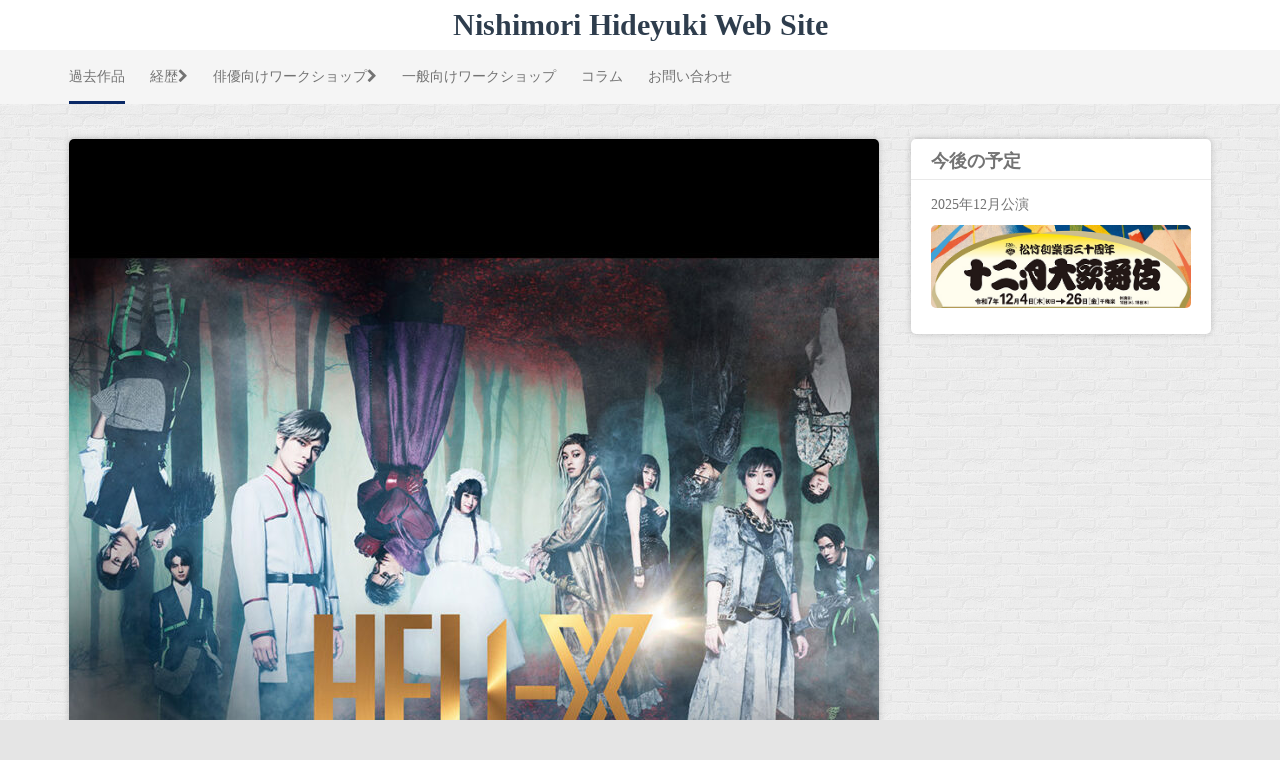

--- FILE ---
content_type: text/html; charset=UTF-8
request_url: https://www.nishimorihideyuki.com/works/heli-x/
body_size: 10153
content:
<!DOCTYPE html>
<html lang="ja">
<head>
<meta charset="UTF-8">
<meta name="viewport" content="width=device-width, initial-scale=1">
<link rel="profile" href="http://gmpg.org/xfn/11">
<link rel="pingback" href="https://www.nishimorihideyuki.com/xmlrpc.php">

<title>『HELI-X〜スパイラル・ラビリンス〜』脚本・演出 &#8211; Nishimori Hideyuki Web Site</title>
<meta name='robots' content='max-image-preview:large' />
<link rel='dns-prefetch' href='//fonts.googleapis.com' />
<link rel="alternate" type="application/rss+xml" title="Nishimori Hideyuki Web Site &raquo; フィード" href="https://www.nishimorihideyuki.com/feed/" />
<link rel="alternate" type="application/rss+xml" title="Nishimori Hideyuki Web Site &raquo; コメントフィード" href="https://www.nishimorihideyuki.com/comments/feed/" />
<script type="text/javascript">
/* <![CDATA[ */
window._wpemojiSettings = {"baseUrl":"https:\/\/s.w.org\/images\/core\/emoji\/14.0.0\/72x72\/","ext":".png","svgUrl":"https:\/\/s.w.org\/images\/core\/emoji\/14.0.0\/svg\/","svgExt":".svg","source":{"concatemoji":"https:\/\/www.nishimorihideyuki.com\/wp-includes\/js\/wp-emoji-release.min.js"}};
/*! This file is auto-generated */
!function(i,n){var o,s,e;function c(e){try{var t={supportTests:e,timestamp:(new Date).valueOf()};sessionStorage.setItem(o,JSON.stringify(t))}catch(e){}}function p(e,t,n){e.clearRect(0,0,e.canvas.width,e.canvas.height),e.fillText(t,0,0);var t=new Uint32Array(e.getImageData(0,0,e.canvas.width,e.canvas.height).data),r=(e.clearRect(0,0,e.canvas.width,e.canvas.height),e.fillText(n,0,0),new Uint32Array(e.getImageData(0,0,e.canvas.width,e.canvas.height).data));return t.every(function(e,t){return e===r[t]})}function u(e,t,n){switch(t){case"flag":return n(e,"\ud83c\udff3\ufe0f\u200d\u26a7\ufe0f","\ud83c\udff3\ufe0f\u200b\u26a7\ufe0f")?!1:!n(e,"\ud83c\uddfa\ud83c\uddf3","\ud83c\uddfa\u200b\ud83c\uddf3")&&!n(e,"\ud83c\udff4\udb40\udc67\udb40\udc62\udb40\udc65\udb40\udc6e\udb40\udc67\udb40\udc7f","\ud83c\udff4\u200b\udb40\udc67\u200b\udb40\udc62\u200b\udb40\udc65\u200b\udb40\udc6e\u200b\udb40\udc67\u200b\udb40\udc7f");case"emoji":return!n(e,"\ud83e\udef1\ud83c\udffb\u200d\ud83e\udef2\ud83c\udfff","\ud83e\udef1\ud83c\udffb\u200b\ud83e\udef2\ud83c\udfff")}return!1}function f(e,t,n){var r="undefined"!=typeof WorkerGlobalScope&&self instanceof WorkerGlobalScope?new OffscreenCanvas(300,150):i.createElement("canvas"),a=r.getContext("2d",{willReadFrequently:!0}),o=(a.textBaseline="top",a.font="600 32px Arial",{});return e.forEach(function(e){o[e]=t(a,e,n)}),o}function t(e){var t=i.createElement("script");t.src=e,t.defer=!0,i.head.appendChild(t)}"undefined"!=typeof Promise&&(o="wpEmojiSettingsSupports",s=["flag","emoji"],n.supports={everything:!0,everythingExceptFlag:!0},e=new Promise(function(e){i.addEventListener("DOMContentLoaded",e,{once:!0})}),new Promise(function(t){var n=function(){try{var e=JSON.parse(sessionStorage.getItem(o));if("object"==typeof e&&"number"==typeof e.timestamp&&(new Date).valueOf()<e.timestamp+604800&&"object"==typeof e.supportTests)return e.supportTests}catch(e){}return null}();if(!n){if("undefined"!=typeof Worker&&"undefined"!=typeof OffscreenCanvas&&"undefined"!=typeof URL&&URL.createObjectURL&&"undefined"!=typeof Blob)try{var e="postMessage("+f.toString()+"("+[JSON.stringify(s),u.toString(),p.toString()].join(",")+"));",r=new Blob([e],{type:"text/javascript"}),a=new Worker(URL.createObjectURL(r),{name:"wpTestEmojiSupports"});return void(a.onmessage=function(e){c(n=e.data),a.terminate(),t(n)})}catch(e){}c(n=f(s,u,p))}t(n)}).then(function(e){for(var t in e)n.supports[t]=e[t],n.supports.everything=n.supports.everything&&n.supports[t],"flag"!==t&&(n.supports.everythingExceptFlag=n.supports.everythingExceptFlag&&n.supports[t]);n.supports.everythingExceptFlag=n.supports.everythingExceptFlag&&!n.supports.flag,n.DOMReady=!1,n.readyCallback=function(){n.DOMReady=!0}}).then(function(){return e}).then(function(){var e;n.supports.everything||(n.readyCallback(),(e=n.source||{}).concatemoji?t(e.concatemoji):e.wpemoji&&e.twemoji&&(t(e.twemoji),t(e.wpemoji)))}))}((window,document),window._wpemojiSettings);
/* ]]> */
</script>
<style id='wp-emoji-styles-inline-css' type='text/css'>

	img.wp-smiley, img.emoji {
		display: inline !important;
		border: none !important;
		box-shadow: none !important;
		height: 1em !important;
		width: 1em !important;
		margin: 0 0.07em !important;
		vertical-align: -0.1em !important;
		background: none !important;
		padding: 0 !important;
	}
</style>
<link rel='stylesheet' id='wp-block-library-css' href='https://www.nishimorihideyuki.com/wp-includes/css/dist/block-library/style.min.css' type='text/css' media='all' />
<style id='classic-theme-styles-inline-css' type='text/css'>
/*! This file is auto-generated */
.wp-block-button__link{color:#fff;background-color:#32373c;border-radius:9999px;box-shadow:none;text-decoration:none;padding:calc(.667em + 2px) calc(1.333em + 2px);font-size:1.125em}.wp-block-file__button{background:#32373c;color:#fff;text-decoration:none}
</style>
<style id='global-styles-inline-css' type='text/css'>
body{--wp--preset--color--black: #000000;--wp--preset--color--cyan-bluish-gray: #abb8c3;--wp--preset--color--white: #ffffff;--wp--preset--color--pale-pink: #f78da7;--wp--preset--color--vivid-red: #cf2e2e;--wp--preset--color--luminous-vivid-orange: #ff6900;--wp--preset--color--luminous-vivid-amber: #fcb900;--wp--preset--color--light-green-cyan: #7bdcb5;--wp--preset--color--vivid-green-cyan: #00d084;--wp--preset--color--pale-cyan-blue: #8ed1fc;--wp--preset--color--vivid-cyan-blue: #0693e3;--wp--preset--color--vivid-purple: #9b51e0;--wp--preset--gradient--vivid-cyan-blue-to-vivid-purple: linear-gradient(135deg,rgba(6,147,227,1) 0%,rgb(155,81,224) 100%);--wp--preset--gradient--light-green-cyan-to-vivid-green-cyan: linear-gradient(135deg,rgb(122,220,180) 0%,rgb(0,208,130) 100%);--wp--preset--gradient--luminous-vivid-amber-to-luminous-vivid-orange: linear-gradient(135deg,rgba(252,185,0,1) 0%,rgba(255,105,0,1) 100%);--wp--preset--gradient--luminous-vivid-orange-to-vivid-red: linear-gradient(135deg,rgba(255,105,0,1) 0%,rgb(207,46,46) 100%);--wp--preset--gradient--very-light-gray-to-cyan-bluish-gray: linear-gradient(135deg,rgb(238,238,238) 0%,rgb(169,184,195) 100%);--wp--preset--gradient--cool-to-warm-spectrum: linear-gradient(135deg,rgb(74,234,220) 0%,rgb(151,120,209) 20%,rgb(207,42,186) 40%,rgb(238,44,130) 60%,rgb(251,105,98) 80%,rgb(254,248,76) 100%);--wp--preset--gradient--blush-light-purple: linear-gradient(135deg,rgb(255,206,236) 0%,rgb(152,150,240) 100%);--wp--preset--gradient--blush-bordeaux: linear-gradient(135deg,rgb(254,205,165) 0%,rgb(254,45,45) 50%,rgb(107,0,62) 100%);--wp--preset--gradient--luminous-dusk: linear-gradient(135deg,rgb(255,203,112) 0%,rgb(199,81,192) 50%,rgb(65,88,208) 100%);--wp--preset--gradient--pale-ocean: linear-gradient(135deg,rgb(255,245,203) 0%,rgb(182,227,212) 50%,rgb(51,167,181) 100%);--wp--preset--gradient--electric-grass: linear-gradient(135deg,rgb(202,248,128) 0%,rgb(113,206,126) 100%);--wp--preset--gradient--midnight: linear-gradient(135deg,rgb(2,3,129) 0%,rgb(40,116,252) 100%);--wp--preset--font-size--small: 13px;--wp--preset--font-size--medium: 20px;--wp--preset--font-size--large: 36px;--wp--preset--font-size--x-large: 42px;--wp--preset--spacing--20: 0.44rem;--wp--preset--spacing--30: 0.67rem;--wp--preset--spacing--40: 1rem;--wp--preset--spacing--50: 1.5rem;--wp--preset--spacing--60: 2.25rem;--wp--preset--spacing--70: 3.38rem;--wp--preset--spacing--80: 5.06rem;--wp--preset--shadow--natural: 6px 6px 9px rgba(0, 0, 0, 0.2);--wp--preset--shadow--deep: 12px 12px 50px rgba(0, 0, 0, 0.4);--wp--preset--shadow--sharp: 6px 6px 0px rgba(0, 0, 0, 0.2);--wp--preset--shadow--outlined: 6px 6px 0px -3px rgba(255, 255, 255, 1), 6px 6px rgba(0, 0, 0, 1);--wp--preset--shadow--crisp: 6px 6px 0px rgba(0, 0, 0, 1);}:where(.is-layout-flex){gap: 0.5em;}:where(.is-layout-grid){gap: 0.5em;}body .is-layout-flow > .alignleft{float: left;margin-inline-start: 0;margin-inline-end: 2em;}body .is-layout-flow > .alignright{float: right;margin-inline-start: 2em;margin-inline-end: 0;}body .is-layout-flow > .aligncenter{margin-left: auto !important;margin-right: auto !important;}body .is-layout-constrained > .alignleft{float: left;margin-inline-start: 0;margin-inline-end: 2em;}body .is-layout-constrained > .alignright{float: right;margin-inline-start: 2em;margin-inline-end: 0;}body .is-layout-constrained > .aligncenter{margin-left: auto !important;margin-right: auto !important;}body .is-layout-constrained > :where(:not(.alignleft):not(.alignright):not(.alignfull)){max-width: var(--wp--style--global--content-size);margin-left: auto !important;margin-right: auto !important;}body .is-layout-constrained > .alignwide{max-width: var(--wp--style--global--wide-size);}body .is-layout-flex{display: flex;}body .is-layout-flex{flex-wrap: wrap;align-items: center;}body .is-layout-flex > *{margin: 0;}body .is-layout-grid{display: grid;}body .is-layout-grid > *{margin: 0;}:where(.wp-block-columns.is-layout-flex){gap: 2em;}:where(.wp-block-columns.is-layout-grid){gap: 2em;}:where(.wp-block-post-template.is-layout-flex){gap: 1.25em;}:where(.wp-block-post-template.is-layout-grid){gap: 1.25em;}.has-black-color{color: var(--wp--preset--color--black) !important;}.has-cyan-bluish-gray-color{color: var(--wp--preset--color--cyan-bluish-gray) !important;}.has-white-color{color: var(--wp--preset--color--white) !important;}.has-pale-pink-color{color: var(--wp--preset--color--pale-pink) !important;}.has-vivid-red-color{color: var(--wp--preset--color--vivid-red) !important;}.has-luminous-vivid-orange-color{color: var(--wp--preset--color--luminous-vivid-orange) !important;}.has-luminous-vivid-amber-color{color: var(--wp--preset--color--luminous-vivid-amber) !important;}.has-light-green-cyan-color{color: var(--wp--preset--color--light-green-cyan) !important;}.has-vivid-green-cyan-color{color: var(--wp--preset--color--vivid-green-cyan) !important;}.has-pale-cyan-blue-color{color: var(--wp--preset--color--pale-cyan-blue) !important;}.has-vivid-cyan-blue-color{color: var(--wp--preset--color--vivid-cyan-blue) !important;}.has-vivid-purple-color{color: var(--wp--preset--color--vivid-purple) !important;}.has-black-background-color{background-color: var(--wp--preset--color--black) !important;}.has-cyan-bluish-gray-background-color{background-color: var(--wp--preset--color--cyan-bluish-gray) !important;}.has-white-background-color{background-color: var(--wp--preset--color--white) !important;}.has-pale-pink-background-color{background-color: var(--wp--preset--color--pale-pink) !important;}.has-vivid-red-background-color{background-color: var(--wp--preset--color--vivid-red) !important;}.has-luminous-vivid-orange-background-color{background-color: var(--wp--preset--color--luminous-vivid-orange) !important;}.has-luminous-vivid-amber-background-color{background-color: var(--wp--preset--color--luminous-vivid-amber) !important;}.has-light-green-cyan-background-color{background-color: var(--wp--preset--color--light-green-cyan) !important;}.has-vivid-green-cyan-background-color{background-color: var(--wp--preset--color--vivid-green-cyan) !important;}.has-pale-cyan-blue-background-color{background-color: var(--wp--preset--color--pale-cyan-blue) !important;}.has-vivid-cyan-blue-background-color{background-color: var(--wp--preset--color--vivid-cyan-blue) !important;}.has-vivid-purple-background-color{background-color: var(--wp--preset--color--vivid-purple) !important;}.has-black-border-color{border-color: var(--wp--preset--color--black) !important;}.has-cyan-bluish-gray-border-color{border-color: var(--wp--preset--color--cyan-bluish-gray) !important;}.has-white-border-color{border-color: var(--wp--preset--color--white) !important;}.has-pale-pink-border-color{border-color: var(--wp--preset--color--pale-pink) !important;}.has-vivid-red-border-color{border-color: var(--wp--preset--color--vivid-red) !important;}.has-luminous-vivid-orange-border-color{border-color: var(--wp--preset--color--luminous-vivid-orange) !important;}.has-luminous-vivid-amber-border-color{border-color: var(--wp--preset--color--luminous-vivid-amber) !important;}.has-light-green-cyan-border-color{border-color: var(--wp--preset--color--light-green-cyan) !important;}.has-vivid-green-cyan-border-color{border-color: var(--wp--preset--color--vivid-green-cyan) !important;}.has-pale-cyan-blue-border-color{border-color: var(--wp--preset--color--pale-cyan-blue) !important;}.has-vivid-cyan-blue-border-color{border-color: var(--wp--preset--color--vivid-cyan-blue) !important;}.has-vivid-purple-border-color{border-color: var(--wp--preset--color--vivid-purple) !important;}.has-vivid-cyan-blue-to-vivid-purple-gradient-background{background: var(--wp--preset--gradient--vivid-cyan-blue-to-vivid-purple) !important;}.has-light-green-cyan-to-vivid-green-cyan-gradient-background{background: var(--wp--preset--gradient--light-green-cyan-to-vivid-green-cyan) !important;}.has-luminous-vivid-amber-to-luminous-vivid-orange-gradient-background{background: var(--wp--preset--gradient--luminous-vivid-amber-to-luminous-vivid-orange) !important;}.has-luminous-vivid-orange-to-vivid-red-gradient-background{background: var(--wp--preset--gradient--luminous-vivid-orange-to-vivid-red) !important;}.has-very-light-gray-to-cyan-bluish-gray-gradient-background{background: var(--wp--preset--gradient--very-light-gray-to-cyan-bluish-gray) !important;}.has-cool-to-warm-spectrum-gradient-background{background: var(--wp--preset--gradient--cool-to-warm-spectrum) !important;}.has-blush-light-purple-gradient-background{background: var(--wp--preset--gradient--blush-light-purple) !important;}.has-blush-bordeaux-gradient-background{background: var(--wp--preset--gradient--blush-bordeaux) !important;}.has-luminous-dusk-gradient-background{background: var(--wp--preset--gradient--luminous-dusk) !important;}.has-pale-ocean-gradient-background{background: var(--wp--preset--gradient--pale-ocean) !important;}.has-electric-grass-gradient-background{background: var(--wp--preset--gradient--electric-grass) !important;}.has-midnight-gradient-background{background: var(--wp--preset--gradient--midnight) !important;}.has-small-font-size{font-size: var(--wp--preset--font-size--small) !important;}.has-medium-font-size{font-size: var(--wp--preset--font-size--medium) !important;}.has-large-font-size{font-size: var(--wp--preset--font-size--large) !important;}.has-x-large-font-size{font-size: var(--wp--preset--font-size--x-large) !important;}
.wp-block-navigation a:where(:not(.wp-element-button)){color: inherit;}
:where(.wp-block-post-template.is-layout-flex){gap: 1.25em;}:where(.wp-block-post-template.is-layout-grid){gap: 1.25em;}
:where(.wp-block-columns.is-layout-flex){gap: 2em;}:where(.wp-block-columns.is-layout-grid){gap: 2em;}
.wp-block-pullquote{font-size: 1.5em;line-height: 1.6;}
</style>
<link rel='stylesheet' id='parent-style-css' href='https://www.nishimorihideyuki.com/wp-content/themes/pingraphy/style.css?v=17' type='text/css' media='all' />
<link rel='stylesheet' id='pingraphy-google-font-style-css' href='//fonts.googleapis.com/css?family=Fira+Sans%3A700%2C400%7CRoboto%3A700%2C400' type='text/css' media='all' />
<link rel='stylesheet' id='font-awesome-css' href='https://www.nishimorihideyuki.com/wp-content/themes/pingraphy/css/font-awesome.min.css' type='text/css' media='all' />
<link rel='stylesheet' id='pingraphy-style-css' href='https://www.nishimorihideyuki.com/wp-content/themes/pingraphy_child/style.css' type='text/css' media='all' />
<link rel='stylesheet' id='pingraphy-responsive-style-css' href='https://www.nishimorihideyuki.com/wp-content/themes/pingraphy/css/responsive.css' type='text/css' media='all' />
<script type="text/javascript" src="https://www.nishimorihideyuki.com/wp-includes/js/jquery/jquery.min.js" id="jquery-core-js"></script>
<script type="text/javascript" src="https://www.nishimorihideyuki.com/wp-includes/js/jquery/jquery-migrate.min.js" id="jquery-migrate-js"></script>
<link rel="https://api.w.org/" href="https://www.nishimorihideyuki.com/wp-json/" /><link rel="alternate" type="application/json" href="https://www.nishimorihideyuki.com/wp-json/wp/v2/posts/5982" /><link rel="EditURI" type="application/rsd+xml" title="RSD" href="https://www.nishimorihideyuki.com/xmlrpc.php?rsd" />
<link rel="canonical" href="https://www.nishimorihideyuki.com/works/heli-x/" />
<link rel='shortlink' href='https://www.nishimorihideyuki.com/?p=5982' />
<link rel="alternate" type="application/json+oembed" href="https://www.nishimorihideyuki.com/wp-json/oembed/1.0/embed?url=https%3A%2F%2Fwww.nishimorihideyuki.com%2Fworks%2Fheli-x%2F" />
<link rel="alternate" type="text/xml+oembed" href="https://www.nishimorihideyuki.com/wp-json/oembed/1.0/embed?url=https%3A%2F%2Fwww.nishimorihideyuki.com%2Fworks%2Fheli-x%2F&#038;format=xml" />
	<style type="text/css">
		a,
		.widget ul li a {
			color: #0f2699;
		}
		a:hover,
		#breadcrumb a:hover,
		.widget ul li a:hover,
		.widget_calendar #calendar_wrap caption {
			color: #1e73be;
		}
		.widget_calendar #calendar_wrap table td a {
			background: #1e73be;
		}

		/* Header Color  */
		.sticky-nav,
		.site-header {
			background: ;
		}
		.site-header .section-one .toggle-mobile-menu,
		.search-style-one a i {
			color: #2e3d4d;
		}
		.site-header .site-title a,
		.site-header .site-description {
			color: #2e3d4d;
		}

	</style>
	<style type="text/css">.broken_link, a.broken_link {
	text-decoration: line-through;
}</style><style type="text/css" id="custom-background-css">
body.custom-background { background-image: url("https://www.nishimorihideyuki.com/wp-content/uploads/2016/01/brickwall-1.png"); background-position: center top; background-size: auto; background-repeat: repeat; background-attachment: fixed; }
</style>
	<link rel="icon" href="https://www.nishimorihideyuki.com/wp-content/uploads/2016/01/cropped-glasses_icon-1-32x32.png" sizes="32x32" />
<link rel="icon" href="https://www.nishimorihideyuki.com/wp-content/uploads/2016/01/cropped-glasses_icon-1-192x192.png" sizes="192x192" />
<link rel="apple-touch-icon" href="https://www.nishimorihideyuki.com/wp-content/uploads/2016/01/cropped-glasses_icon-1-180x180.png" />
<meta name="msapplication-TileImage" content="https://www.nishimorihideyuki.com/wp-content/uploads/2016/01/cropped-glasses_icon-1-270x270.png" />
</head>

<body class="post-template-default single single-post postid-5982 single-format-standard custom-background group-blog">
    
    <!-- Google Tag Manager -->
<noscript><iframe src="//www.googletagmanager.com/ns.html?id=GTM-NBBN6H"
height="0" width="0" style="display:none;visibility:hidden"></iframe></noscript>
<script>(function(w,d,s,l,i){w[l]=w[l]||[];w[l].push({'gtm.start':
new Date().getTime(),event:'gtm.js'});var f=d.getElementsByTagName(s)[0],
j=d.createElement(s),dl=l!='dataLayer'?'&l='+l:'';j.async=true;j.src=
'//www.googletagmanager.com/gtm.js?id='+i+dl;f.parentNode.insertBefore(j,f);
})(window,document,'script','dataLayer','GTM-NBBN6H');</script>
<!-- End Google Tag Manager -->
    
<div id="page" class="hfeed site">
	<a class="skip-link screen-reader-text" href="#content">コンテンツへスキップ</a>

	<header id="masthead" class="site-header" role="banner">
		<div class="clearfix">
			<div class="section-one">
				<div class="inner">
										<div class="site-branding">
																			<h2 class="site-title">
						<a itemprop="url" href="https://www.nishimorihideyuki.com/" rel="home" title="">
							Nishimori Hideyuki Web Site						</a>
						</h2>
						<h3 class="site-description"></h3>
															</div><!-- .site-branding -->

					<div class="search-style-one">
						<a id="trigger-overlay">
							<i class="fa fa-search"></i>
						</a>
						<div class="overlay overlay-slideleft">
							<div class="search-row">
								<form method="get" id="searchform" class="search-form" action="https://www.nishimorihideyuki.com/" _lpchecked="1">
									<a ahref="#" class="overlay-close"><i class="fa fa-times"></i></a>
									<input type="text" name="s" id="s" value="" placeholder="キーワードを検索 ..." />
								</form>
							</div>
						</div>
					</div>
					
				</div>
			</div>
			<div class="section-two">
								<div class="inner clearfix">
					
					<a class="mobile-only toggle-mobile-menu" href="#" title="Menu">メインナビゲーション <i class="fa fa-angle-down"></i></a>
					<nav id="secondary-navigation" class="second-navigation" role="navigation">
						<div class="menu-main-container"><ul id="secondary-menu" class="menu clearfix"><li id="menu-item-331" class="menu-item menu-item-type-taxonomy menu-item-object-category current-post-ancestor current-menu-parent current-post-parent menu-item-331"><a href="https://www.nishimorihideyuki.com/category/works/">過去作品</a></li>
<li id="menu-item-459" class="menu-item menu-item-type-post_type menu-item-object-page menu-item-has-children menu-item-459"><a href="https://www.nishimorihideyuki.com/profile/">経歴</a>
<ul class="sub-menu">
	<li id="menu-item-464" class="menu-item menu-item-type-post_type menu-item-object-page menu-item-464"><a href="https://www.nishimorihideyuki.com/profile/stage-2/">舞台</a></li>
	<li id="menu-item-463" class="menu-item menu-item-type-post_type menu-item-object-page menu-item-463"><a href="https://www.nishimorihideyuki.com/profile/tv_movie/">TV・映画</a></li>
	<li id="menu-item-476" class="menu-item menu-item-type-post_type menu-item-object-page menu-item-476"><a href="https://www.nishimorihideyuki.com/profile/workshopteacher/">ワークショップ講師</a></li>
	<li id="menu-item-478" class="menu-item menu-item-type-post_type menu-item-object-page menu-item-478"><a href="https://www.nishimorihideyuki.com/profile/actor/">出演</a></li>
	<li id="menu-item-477" class="menu-item menu-item-type-post_type menu-item-object-page menu-item-477"><a href="https://www.nishimorihideyuki.com/profile/radio/">ラジオ</a></li>
	<li id="menu-item-475" class="menu-item menu-item-type-post_type menu-item-object-page menu-item-475"><a href="https://www.nishimorihideyuki.com/profile/book_magazin_newspaper/">書籍・新聞・雑誌</a></li>
	<li id="menu-item-474" class="menu-item menu-item-type-post_type menu-item-object-page menu-item-474"><a href="https://www.nishimorihideyuki.com/profile/awards-2/">受賞歴</a></li>
</ul>
</li>
<li id="menu-item-460" class="menu-item menu-item-type-post_type menu-item-object-page menu-item-has-children menu-item-460"><a href="https://www.nishimorihideyuki.com/actor_workshop/">俳優向けワークショップ</a>
<ul class="sub-menu">
	<li id="menu-item-461" class="menu-item menu-item-type-post_type menu-item-object-page menu-item-461"><a href="https://www.nishimorihideyuki.com/actor_workshop/ws_basic/">基礎講座</a></li>
	<li id="menu-item-462" class="menu-item menu-item-type-post_type menu-item-object-page menu-item-462"><a href="https://www.nishimorihideyuki.com/actor_workshop/wsexercises/">演習講座</a></li>
	<li id="menu-item-468" class="menu-item menu-item-type-post_type menu-item-object-page menu-item-468"><a href="https://www.nishimorihideyuki.com/actor_workshop/voicews/">ヴォイスワークショップ</a></li>
</ul>
</li>
<li id="menu-item-467" class="menu-item menu-item-type-post_type menu-item-object-page menu-item-467"><a href="https://www.nishimorihideyuki.com/public_workshop/">一般向けワークショップ</a></li>
<li id="menu-item-332" class="menu-item menu-item-type-taxonomy menu-item-object-category menu-item-332"><a href="https://www.nishimorihideyuki.com/category/column/">コラム</a></li>
<li id="menu-item-479" class="menu-item menu-item-type-post_type menu-item-object-page menu-item-479"><a href="https://www.nishimorihideyuki.com/contact/">お問い合わせ</a></li>
</ul></div>					</nav><!-- #site-navigation -->
                	
				</div>
							</div>
		</div>
	</header><!-- #masthead -->
	
	<div id="content" class="site-content sidebar-right">
		<div class="inner clearfix">	<div id="primary" class="content-area">
		<main id="main" class="site-main" role="main">

					<article id="post-5982" class="post-5982 post type-post status-publish format-standard has-post-thumbnail hentry category-32 category-works">


				<div class="thumbnail">
				<img width="810" height="810" src="https://www.nishimorihideyuki.com/wp-content/uploads/2023/08/HELI-X-810x810.jpg" class="attachment-pingraphy-single-thumbnail size-pingraphy-single-thumbnail wp-post-image" alt="" decoding="async" fetchpriority="high" srcset="https://www.nishimorihideyuki.com/wp-content/uploads/2023/08/HELI-X-810x810.jpg 810w, https://www.nishimorihideyuki.com/wp-content/uploads/2023/08/HELI-X-300x300.jpg 300w, https://www.nishimorihideyuki.com/wp-content/uploads/2023/08/HELI-X-150x150.jpg 150w, https://www.nishimorihideyuki.com/wp-content/uploads/2023/08/HELI-X-524x524.jpg 524w, https://www.nishimorihideyuki.com/wp-content/uploads/2023/08/HELI-X-170x170.jpg 170w, https://www.nishimorihideyuki.com/wp-content/uploads/2023/08/HELI-X-68x68.jpg 68w, https://www.nishimorihideyuki.com/wp-content/uploads/2023/08/HELI-X.jpg 1000w" sizes="(max-width: 810px) 100vw, 810px" />			</div>
		<div class="content-wrap">
		<header class="entry-header">
			<h1 class="entry-title">『HELI-X〜スパイラル・ラビリンス〜』脚本・演出</h1>			
				<div class="entry-meta">
					<span class="posted-on"> 投稿日: <a href="https://www.nishimorihideyuki.com/works/heli-x/" rel="bookmark"><time class="entry-date published" datetime="2023-08-01T14:05:18+09:00">2023年8月1日</time><time class="updated" datetime="2023-08-09T13:48:11+09:00">2023年8月9日</time></a> </span><span class="byline">投稿者: <span class="author vcard"><a class="url fn n" href="https://www.nishimorihideyuki.com/author/nishimori_web/">nishimori_web</a></span></span>				</div><!-- .entry-meta -->
			
		</header><!-- .entry-header -->

		<div class="entry-content">
			<p style="color: orange;">公演は終了しました。ご来場いただきありがとうございました。</p>
<p>2020年に第一作が上演された『HELI-X』シリーズの第四作目。今作は、毛利宣宏さんが原案、脚本・演出を西森が担当します。平野良さんと星元裕月さんのW主演でお届けする最新作。数々の舞台を生み出してきた毛利×西森タッグによるエンターテインメントシリーズ。是非ご覧下さい。</p>
<p>＿＿＿＿＿＿＿＿＿</p>
<p>&nbsp;</p>
<h3>キャスト</h3>
<hr>
<p>平野良　星元裕月</p>
<p>長谷川愛　宇野結也　天真みちる　相澤莉多　赤羽流河　田辺幸太郎（少年社中）<br />
杉江大志　菊池修司　彩凪翔<br />
菅原健志　細川晃弘　小笠原竜哉　榮桃太郎　大塚優希　平島由章</p>
<p>&nbsp;</p>
<h3>スタッフ</h3>
<hr>
<p>脚本：毛利亘宏（少年社中）<br />
脚色・演出：西森英行（<a title="Innocent Sphere" href="https://www.innocentsphere.com/" target="_blank" rel="noopener">Innocent Sphere</a>）</p>
<p>&nbsp;</p>
<h3>公演日程</h3>
<hr>
<p>東京公演<br />
2023年６月２日(金)～1１日(日)<br />
会場：サンシャイン劇場</p>
<p>大阪公演<br />
2023年６月1７日(土)～1８日(日)<br />
会場：COOL JAPAN PARK OSAKA WWホール</p>
<p>詳細は『HELI-X〜スパイラル・ラビリンス〜』公式ホームページ（<a href="https://www.heli-x-p.com/spirallabyrinth/" target="_blank" rel="noopener">https://www.heli-x-p.com/spirallabyrinth/</a>）をご覧ください</p>
<p>&nbsp;</p>
					</div><!-- .entry-content -->
	</div>
	<footer class="entry-footer clearfix">
		
	<div class="entry-meta">
		<div class="entry-footer-right">
			
						
		</div>
	</div>
				</footer><!-- .entry-footer -->
</article><!-- #post-## -->		</main><!-- #main -->

		
		<div class="related-posts clearfix">
						</div>
		

			<nav class="navigation post-navigation clearfix" role="navigation">
		<h2 class="screen-reader-text">投稿ナビゲーション</h2>
		<div class="nav-links clearfix">
			<div class="nav-previous"><a href="https://www.nishimorihideyuki.com/news/jusyou/" rel="prev"><i class="fa fa-angle-double-left"></i> 【受賞】「荒川十太夫」文化庁芸術祭・演劇部門・優秀賞受賞</a></div><div class="nav-next"><a href="https://www.nishimorihideyuki.com/works/moriartyop5/" rel="next">『憂国のモリアーティOp.５　最後の事件』脚本・演出 <i class="fa fa-angle-double-right"></i></a></div>		</div><!-- .nav-links -->
	</nav><!-- .navigation -->
	
				
			</div><!-- #primary -->

<div id="secondary" class="widget-area" role="complementary">
	<aside id="block-8" class="widget widget_block"><div>
	<h2 class="widget-title">今後の予定</h2>
	<div class="textwidget custom-html-widget" style="padding-left: 20px; padding-right: 20px;">2025年12月公演
		<p style="margin: 0px;"><a href="https://www.kabuki-bito.jp/theaters/kabukiza/play/940" target="_blank"><img decoding="async" style="margin:10px auto;border: 1px #ccc;border-radius: 5px; -webkit-border-radius: 5px; -moz-border-radius: 5px;" src="https://www.nishimorihideyuki.com/wp-content/uploads/2025/10/marubashi-chuya-bnr.jpg" alt="Fate/Zero"></a></p>
	</div>
    <!-- <div class="textwidget custom-html-widget" style="padding-left: 20px; padding-right: 20px;">2024年12月公演
		<p style="margin: 0px;"><a href="https://stage-reading2024.com/" target="_blank" rel="noopener"><img decoding="async" style="margin:10px auto;border: 1px #ccc;border-radius: 5px; -webkit-border-radius: 5px; -moz-border-radius: 5px;" src="https://www.nishimorihideyuki.com/wp-content/uploads/2024/11/face-bnr.jpg" alt="フェイス"></a></p>
	</div> -->

</div></aside></div><!-- #secondary -->
		</div>
	</div><!-- #content -->

	<footer id="colophon" class="site-footer" role="contentinfo">
		
									<div class="footer-widgets">
						<div class="inner clearfix">
														<div class="footer-widget footer-column-1">
								<aside id="search-2" class="widget widget_search"><h2 class="widget-title">サイト内検索</h2><form role="search" method="get" class="search-form" action="https://www.nishimorihideyuki.com/">
				<label>
					<span class="screen-reader-text">検索:</span>
					<input type="search" class="search-field" placeholder="検索&hellip;" value="" name="s" />
				</label>
				<input type="submit" class="search-submit" value="検索" />
			</form></aside><aside id="custom_html-6" class="widget_text widget widget_custom_html"><div class="textwidget custom-html-widget"><a href="http://www.innocentsphere.com/" target="_blank" rel="noopener"><img src="/wp-content/uploads/2017/05/innocent2017_coler_logo.jpeg" 　alt="Innocent　Sphereオフィシャルサイト"></a></div></aside><aside id="custom_html-8" class="widget_text widget widget_custom_html"><div class="textwidget custom-html-widget"><a href="/nishi-no-hako/nijunohako/">
<img src="/wp-content/uploads/2016/06/nishinohako_logo2_banner.jpg" alt="西の筺（ニシノハコ）"></a></div></aside>							</div>
																					<div class="footer-widget footer-column-2">
								<aside id="text-7" class="widget widget_text"><h2 class="widget-title">西森英行Twitter</h2>			<div class="textwidget"><a class="twitter-timeline" data-height="500" href="https://twitter.com/nishimori__hide?ref_src=twsrc%5Etfw">Tweets by nishimori__hide</a> <script async src="https://platform.twitter.com/widgets.js" charset="utf-8"></script></div>
		</aside>							</div>
																				</div>
					</div>
						<div class="site-info">
			<div class="inner clearfix">
				
				<script type="text/javascript">
document.write(new Date().getFullYear());
</script> &copy; Nishimori Hideyuki Web Site
          
				
								
			</div>
		</div><!-- .site-info -->
	</footer><!-- #colophon -->
</div><!-- #page -->
<!-- Back To Top -->
<span class="back-to-top"><i class="fa fa-angle-double-up"></i></span>
<script type="text/javascript" id="vk-ltc-js-js-extra">
/* <![CDATA[ */
var vkLtc = {"ajaxurl":"https:\/\/www.nishimorihideyuki.com\/wp-admin\/admin-ajax.php"};
/* ]]> */
</script>
<script type="text/javascript" src="https://www.nishimorihideyuki.com/wp-content/plugins/vk-link-target-controller/js/script.min.js" id="vk-ltc-js-js"></script>
<script type="text/javascript" src="https://www.nishimorihideyuki.com/wp-content/plugins/simple-share-buttons-adder/js/ssba.js" id="simple-share-buttons-adder-ssba-js"></script>
<script type="text/javascript" id="simple-share-buttons-adder-ssba-js-after">
/* <![CDATA[ */
Main.boot( [] );
/* ]]> */
</script>
<script type="text/javascript" src="https://www.nishimorihideyuki.com/wp-includes/js/imagesloaded.min.js" id="imagesloaded-js"></script>
<script type="text/javascript" src="https://www.nishimorihideyuki.com/wp-includes/js/masonry.min.js" id="masonry-js"></script>
<script type="text/javascript" src="https://www.nishimorihideyuki.com/wp-includes/js/jquery/jquery.masonry.min.js" id="jquery-masonry-js"></script>
<script type="text/javascript" src="https://www.nishimorihideyuki.com/wp-content/themes/pingraphy/js/isotope.pkgd.min.js" id="isotope-js"></script>
<script type="text/javascript" src="https://www.nishimorihideyuki.com/wp-content/themes/pingraphy/js/imagesloaded.pkgd.min.js" id="pingraphy-image-script-js"></script>
<script type="text/javascript" id="pingraphy-custom-script-js-extra">
/* <![CDATA[ */
var AdminAjaxURL = {"ajaxurl":"https:\/\/www.nishimorihideyuki.com\/wp-admin\/admin-ajax.php"};
/* ]]> */
</script>
<script type="text/javascript" src="https://www.nishimorihideyuki.com/wp-content/themes/pingraphy/js/script.js" id="pingraphy-custom-script-js"></script>
<script type="text/javascript" src="https://www.nishimorihideyuki.com/wp-content/themes/pingraphy/js/skip-link-focus-fix.js" id="pingraphy-skip-link-focus-fix-js"></script>
</body>
</html>

--- FILE ---
content_type: text/css
request_url: https://www.nishimorihideyuki.com/wp-content/themes/pingraphy_child/style.css
body_size: 1860
content:
/*
Template:pingraphy
Theme Name:pingraphy_child
*/

/**ここから追加カスタムCSS**/


@import url(//fonts.googleapis.com/css?family=Roboto+Slab:400,100,300,700);
body{
font-family: "游明朝", YuMincho, "ヒラギノ明朝 ProN W3", "Hiragino Mincho ProN", "HG明朝E", "ＭＳ Ｐ明朝", "ＭＳ 明朝", serif;
line-height:1.5em;
    font-weight: 500;
word-break:loose;
}

/*ピンクリンクを色変更*/
::-moz-selection {
    background: #0a2966;
    color: #0a2966;
}
::selection {
    background: #0a2966;
    color: #0a2966;
}
a:hover {
	color: #0a2966;
}

.site-header .section-two nav ul li.current_page_item > a:before,
.site-header .section-two nav ul li.current_page_parent > a:before,
.site-header .section-two nav ul li.current_page_ancestor > a:before,
.site-header .section-two nav ul li.current-menu-parent > a:before,
.site-header .section-two nav ul li.current-menu-item > a:before,
.site-header .section-two nav ul li li:hover > a:before,
.site-header .section-two nav ul > li > a:before {
    background-color: #0a2966;}

.masonry .entry-footer .entry-footer-left .like-links .favored {
	color: #0a2966;
}
.format-quote .item-text {
    background: #0a2966;}

#load-more-wrap a {
	margin-right: 7px;
	padding: 5px 15px;
	background: #0a2966;
	color: #ffffff;
}
#load-more-wrap a:hover,
.nav-links span.current {
	background: #0a2966;
	color: #ffffff;
}
.archive .nav-links a,
.blog .nav-links a,
.home .nav-links a {
    background: #0a2966;}

#breadcrumb a:hover {
	color: #0a2966;
}

.widget_calendar #calendar_wrap caption {
	text-align: left;
	font-size: 18px;
	color: #0a2966;
	padding: 0 0 10px 0;
}
.widget_calendar #calendar_wrap table td a {
    background: #0a2966;}
.back-to-top {
    background: #0a2966;}

/*虫眼鏡下げる*/
.search-style-one{display:none;
    /* position: absolute; 
    top: 50%;
    right: 0px;
    margin-top: -12px;*/}

/*日付削除*/
.entry-meta{display: none;}
/*記事タイトル行間空ける*/
.entry-header{line-height:1.5em;}

/*カテゴリページタイトル*/
.archive-header h1{color:#000;text-align:center;font-size:1.5em;}

/*アイキャッチ写真真ん中に*/
.thumbnail img{width: 100%;margin: o auto;height:auto;}
/*リスト点非表示*/
.listnone{list-style: none;margin-left:0;}
/*引用ボックス背景*/
blockquote{background-color:#f0fff0;border-radius:5px;padding:1em;}
/*フッター背景*/
.footer-widgets {background-color: #666666;color:#fff;}

/*記事h3下側ボーダータイトル用*/
.h3border{padding-bottom: .5em;
	border-bottom: 1px solid #ccc;}

/*問い合わせフォーム*/
.asterisk {
	margin: 0 0 0 0.2em;
	color: #f5637a;
}

.wpcf7 input[type="text"],
.wpcf7 input[type="email"],
.wpcf7 input[type="url"],
.wpcf7 input[type="tel"],
.wpcf7 textarea {
	background-color: #fff;
	color: #333;
	width: 95%;
	border: 1px solid #ddd;
	font-size: 100%;
	padding: 0.5em;
	border-radius: 4px;
	box-shadow: 1px 1px 3px rgba(0,0,0,.1) inset;
}



/*講師から背景*/
#teachervoicebk{background:url('http://www.nishimorihideyuki.com/wp-content/uploads/2016/01/bk_notepad-1.jpg') repeat-y; padding:10px 2px 0 0}
#teachervoicebk h4{margin:0 0 0 60px;}
#teachervoicebk p{line-height: 30px; margin:5px 7px 0 60px;}

.gridmain{
    max-width: 100%;
	margin:0 auto;
	overflow: hidden;
	padding: 5px;
	}

/*2カラム*/
.gridbox2{
	max-width: 100%;
	margin:10px;
	padding:5px;
	text-align:left;
	/*border: #666 solid 1px  ;
    border-radius:5px;
	box-shadow: 5px 12px 10px -6px rgba(0,0,0,.3);*/
	}
.gridbox2 img{ margin: 10px auto;text-align:center;}

/*3カラム*/
.gridbox3{
	height:auto;
    margin:20px auto;
    padding:10px;
overflow: hidden;
	/*border: #666 solid 1px  ;
    border-radius:5px;
	box-shadow: 5px 12px 10px -6px rgba(0,0,0,.3);*/
}

div.gridbox3 img{margin: 0 auto;padding: 0.5em;}


/*4カラム*/
.gridbox4{
	height:auto;
    margin:20px auto;
    padding:10px;
	/*border: #666 solid 1px  ;
    border-radius:5px;
	box-shadow: 5px 12px 10px -6px rgba(0,0,0,.3);*/
}

@media only screen and (min-width: 780px)
{
     


 /*カラム別ボックスPC用*/
.gridmain{
	overflow: hidden;
	max-width:100%;
	margin:0 auto;
 	display:flex;
	justify-content: center;
	padding:0;
}

.gridbox2{
	width:45%;
	height:auto;
	margin:10px;
	padding:10px;
	float:left;
	text-align:left;
	/*border: #666 solid 1px  ;
    border-radius:5px;
	box-shadow: 5px 12px 10px -6px rgba(0,0,0,.3);*/
}
.gridbox2 img{text-align:center;margin-top: 10px;}
.gridbox2 h3{line-height: 1.5em;}

.gridbox3{
    width:33%;
    height:auto;
    margin: 10px;
    padding:20px;
    float:left;
	text-align:left;
	/*border: #666 solid 1px  ;
    border-radius:5px;
	box-shadow: 5px 12px 10px -6px rgba(0,0,0,.3);*/
    }
div.gridbox3 img{margin: 0 auto;padding: 0.5em;}

    
.gridbox4{
	height:auto;
    width:23%;
    margin: 10px;
    padding:10px;
	float:left;
	/*border: #666 solid 1px  ;
    border-radius:5px;
	box-shadow: 5px 12px 10px -6px rgba(0,0,0,.3);*/
    }

}


--- FILE ---
content_type: text/plain
request_url: https://www.google-analytics.com/j/collect?v=1&_v=j102&a=606200280&t=pageview&_s=1&dl=https%3A%2F%2Fwww.nishimorihideyuki.com%2Fworks%2Fheli-x%2F&ul=en-us%40posix&dt=%E3%80%8EHELI-X%E3%80%9C%E3%82%B9%E3%83%91%E3%82%A4%E3%83%A9%E3%83%AB%E3%83%BB%E3%83%A9%E3%83%93%E3%83%AA%E3%83%B3%E3%82%B9%E3%80%9C%E3%80%8F%E8%84%9A%E6%9C%AC%E3%83%BB%E6%BC%94%E5%87%BA%20%E2%80%93%20Nishimori%20Hideyuki%20Web%20Site&sr=1280x720&vp=1280x720&_u=YEBAAAABAAAAAC~&jid=1329918194&gjid=75678432&cid=1435551637.1769534111&tid=UA-7902157-6&_gid=440970075.1769534111&_r=1&_slc=1&gtm=45He61q0n71NBBN6Hza200&gcd=13l3l3l3l1l1&dma=0&tag_exp=103116026~103200004~104527906~104528500~104684208~104684211~105391253~115495938~115938466~115938469~116185181~116185182~116682875~117041588&z=854081159
body_size: -453
content:
2,cG-Q3YE8GCHMX

--- FILE ---
content_type: text/plain
request_url: https://www.google-analytics.com/j/collect?v=1&_v=j102&a=606200280&t=pageview&_s=1&dl=https%3A%2F%2Fwww.nishimorihideyuki.com%2Fworks%2Fheli-x%2F&ul=en-us%40posix&dt=%E3%80%8EHELI-X%E3%80%9C%E3%82%B9%E3%83%91%E3%82%A4%E3%83%A9%E3%83%AB%E3%83%BB%E3%83%A9%E3%83%93%E3%83%AA%E3%83%B3%E3%82%B9%E3%80%9C%E3%80%8F%E8%84%9A%E6%9C%AC%E3%83%BB%E6%BC%94%E5%87%BA%20%E2%80%93%20Nishimori%20Hideyuki%20Web%20Site&sr=1280x720&vp=1280x720&_u=YEDAAAABAAAAAC~&jid=618538003&gjid=139877178&cid=1435551637.1769534111&tid=UA-7902157-7&_gid=440970075.1769534111&_r=1&_slc=1&gtm=45He61q0n71NBBN6Hza200&gcd=13l3l3l3l1l1&dma=0&tag_exp=103116026~103200004~104527906~104528500~104684208~104684211~105391253~115495938~115938466~115938469~116185181~116185182~116682875~117041588&z=1332672043
body_size: -841
content:
2,cG-HS056XQGSQ

--- FILE ---
content_type: text/plain
request_url: https://www.google-analytics.com/j/collect?v=1&_v=j102&a=606200280&t=pageview&_s=1&dl=https%3A%2F%2Fwww.nishimorihideyuki.com%2Fworks%2Fheli-x%2F&ul=en-us%40posix&dt=%E3%80%8EHELI-X%E3%80%9C%E3%82%B9%E3%83%91%E3%82%A4%E3%83%A9%E3%83%AB%E3%83%BB%E3%83%A9%E3%83%93%E3%83%AA%E3%83%B3%E3%82%B9%E3%80%9C%E3%80%8F%E8%84%9A%E6%9C%AC%E3%83%BB%E6%BC%94%E5%87%BA%20%E2%80%93%20Nishimori%20Hideyuki%20Web%20Site&sr=1280x720&vp=1280x720&_u=YEDAAAABAAAAAC~&jid=1757927214&gjid=970162227&cid=1435551637.1769534111&tid=UA-7902157-9&_gid=440970075.1769534111&_r=1&_slc=1&gtm=45He61q0n71NBBN6Hza200&gcd=13l3l3l3l1l1&dma=0&tag_exp=103116026~103200004~104527906~104528500~104684208~104684211~105391253~115495938~115938466~115938469~116185181~116185182~116682875~117041588&z=37120209
body_size: -841
content:
2,cG-N88JGGEYZX